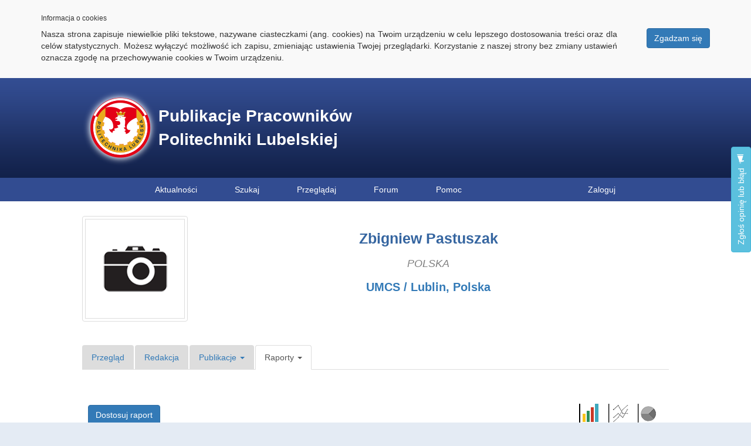

--- FILE ---
content_type: text/html; charset=utf-8
request_url: https://pub.pollub.pl/author/2557/reports/articles/
body_size: 6526
content:
<!DOCTYPE html>




<html lang="pl-PL">

<head>
	<meta charset="utf-8" />
	

	<title>Baza Publikacji Pracowników Politechniki Lubelskiej</title>

	<link rel="shortcut icon" href="/static/publikacje/img/publikacje.ico" type="image/x-icon" />

	<!-- Global site tag (gtag.js) - Google Analytics -->
<script async src="https://www.googletagmanager.com/gtag/js?id=UA-133432035-1"></script>
<script>
  window.dataLayer = window.dataLayer || [];
  function gtag(){dataLayer.push(arguments);}
  gtag('js', new Date());

  gtag('config', 'UA-133432035-1');
</script>
	<script type="text/javascript">
    (function(c,l,a,r,i,t,y){
        c[a]=c[a]||function(){(c[a].q=c[a].q||[]).push(arguments)};
        t=l.createElement(r);t.async=1;t.src="https://www.clarity.ms/tag/"+i;
        y=l.getElementsByTagName(r)[0];y.parentNode.insertBefore(t,y);
    })(window, document, "clarity", "script", "nuc3e5trb7");
</script>

	
	
	
	
		<link rel="stylesheet" type="text/css" href="/static/bootstrap/css/bootstrap.min.css" />
		<link rel="stylesheet" type="text/css" href="/static/publikacje/css/main.css" />
		<link rel="stylesheet" type="text/css" href="/static/publikacje/css/menu.css" />
		<link rel="stylesheet" type="text/css" href="/static/cookielaw/css/cookielaw.css" />
	
	<link rel="stylesheet" type="text/css" href="/static/ps_site/css/main/banner-right.css" />
	<link rel="stylesheet" type="text/css" href="/static/ps_feedback/css/feedback.css" />

	<link rel="stylesheet" type="text/css" href="/static/ps_site/css/main/details.css" />
	<link rel="stylesheet" type="text/css" href="/static/ps_authors/css/views/profile.css" />

	<link rel="stylesheet" type="text/css" href="/static/c3/c3.css" />
	<link rel="stylesheet" type="text/css" href="/static/ps_reports/css/reports.css" />


	
	
	
	
		<script src="/static/jquery/jquery.min.js"></script>
		<script src="/static/jquery-ui/jquery-ui.min.js"></script>
		<script src="/static/bootstrap/js/bootstrap.min.js"></script>
		<script src="/static/cookielaw/js/cookielaw.js"></script>
	
	

<script>
        // using jQuery
        function getCookie(name) {
            var cookieValue = null;
            if (document.cookie && document.cookie != '') {
                var cookies = document.cookie.split(';');
                for (var i = 0; i < cookies.length; i++) {
                    var cookie = jQuery.trim(cookies[i]);
                    // Does this cookie string begin with the name we want?
                    if (cookie.substring(0, name.length + 1) == (name + '=')) {
                        cookieValue = decodeURIComponent(cookie.substring(name.length + 1));
                        break;
                    }
                }
            }
            return cookieValue;
        }
        var csrftoken = getCookie('csrftoken');
        function csrfSafeMethod(method) {
            // these HTTP methods do not require CSRF protection
            return (/^(GET|HEAD|OPTIONS|TRACE)$/.test(method));
        }
        $.ajaxSetup({
            beforeSend: function(xhr, settings) {
                if (!csrfSafeMethod(settings.type) && !this.crossDomain) {
                    xhr.setRequestHeader("X-CSRFToken", 'QtvnpNvTW2prpPSNkZiReMEQeK11SLbqvcXTvM79zW0hT88Hq8jUb5QmrAAR3pqh');
                }
            }
        });
    </script>
    
<script src="/static/ps_feedback/js/feedback.js"></script>
<script>
	$(function () {
		$.feedback({
			ajaxURL: "/feedback/post_feedback/",
			html2canvasURL: "/static/ps_feedback/js/html2canvas.min.js",
			feedbackButton: "#feedback-btn",
			initButtonText: "Wyślij",
			postHTML: false,
			tpl: {
				description: "\u003Cdiv id\u003D\u0022feedback\u002Dwelcome\u0022\u003E\u000A    \u003Cdiv class\u003D\u0022feedback\u002Dlogo\u0022\u003EZgłoś opinię lub błąd\u003C/div\u003E\u000A    \u003Cp\u003EWyślij nam sugestię odnośnie tej strony. Twoje zgłoszenie pomaga nam identyfikować oraz usuwać problemy oraz wspomaga rozwój projektu.\u003C/p\u003E\u000A    \u003Cp\u003EE\u002Dmail\u003C/p\u003E\u000A    \u003Cinput type\u003D\u0027text\u0027 name\u003D\u0022Email\u0022 id\u003D\u0022feedback\u002Duser\u002Demail\u0022\u003E\u000A    \u003Cp\u003EZacznij od krótkiego opisu problemu bądź pomysłu:\u003C/p\u003E\u000A    \u003Ctextarea id\u003D\u0022feedback\u002Dnote\u002Dtmp\u0022\u003E\u003C/textarea\u003E\u000A    \u003Cp\u003ENastępnie będziesz poproszony o identyfikację miejsc na stronie, których dotyczy twój opis (opcjonalnie)\u003C/p\u003E\u000A    \u003Cbutton id\u003D\u0022feedback\u002Dwelcome\u002Dnext\u0022 class\u003D\u0022feedback\u002Dnext\u002Dbtn feedback\u002Dbtn\u002Dgray\u0022\u003EDalej\u003C/button\u003E\u000A    \u003Cdiv id\u003D\u0022feedback\u002Dwelcome\u002Derror\u0022\u003EProsimy o uzupełnienie wymaganych pól.\u003C/div\u003E\u000A    \u003Cdiv class\u003D\u0022feedback\u002Dwizard\u002Dclose\u0022\u003E\u003C/div\u003E\u000A\u003C/div\u003E",
				highlighter: "\u003Cdiv id\u003D\u0022feedback\u002Dhighlighter\u0022\u003E\u000A    \u003Cdiv class\u003D\u0022feedback\u002Dlogo\u0022\u003EZgłoś opinię lub błąd\u003C/div\u003E\u000A    \u003Cp\u003ENaciśnij i przeciągnij kursor na stronie zaznaczająć obszar tak abyśmy mogli lepiej zrozumieć twój problem. Możesz przesunąć to okienko jeżeli ci przeszkadza.\u003C/p\u003E\u000A    \u003Cbutton class\u003D\u0022feedback\u002Dsethighlight feedback\u002Dactive\u0022\u003E\u000A        \u003Cspan class\u003D\u0022ico\u0022\u003E\u003C/span\u003E\u000A        \u003Cspan\u003EPodświetl\u003C/span\u003E\u003C/button\u003E\u000A    \u003Clabel\u003EPodświetla zaznaczone obszary\u003C/label\u003E\u000A    \u003Cbutton class\u003D\u0022feedback\u002Dsetblackout\u0022\u003E\u000A        \u003Cspan class\u003D\u0022ico\u0022\u003E\u003C/span\u003E\u000A        \u003Cspan\u003EPrzyciemnij\u003C/span\u003E\u003C/button\u003E\u000A    \u003Clabel class\u003D\u0022lower\u0022\u003EPrzyciemnij zaznaczone obszary\u003C/label\u003E\u000A    \u003Cdiv class\u003D\u0022feedback\u002Dbuttons\u0022\u003E\u000A        \u003Cbutton id\u003D\u0022feedback\u002Dhighlighter\u002Dnext\u0022 class\u003D\u0022feedback\u002Dnext\u002Dbtn feedback\u002Dbtn\u002Dgray\u0022\u003E\u000A            Dalej\u000A        \u003C/button\u003E\u000A        \u003Cbutton id\u003D\u0022feedback\u002Dhighlighter\u002Dback\u0022 class\u003D\u0022feedback\u002Dback\u002Dbtn feedback\u002Dbtn\u002Dgray\u0022\u003E\u000A            Wstecz\u000A        \u003C/button\u003E\u000A    \u003C/div\u003E\u000A    \u003Cdiv class\u003D\u0022feedback\u002Dwizard\u002Dclose\u0022\u003E\u003C/div\u003E\u000A\u003C/div\u003E",
				overview: "\u003Cdiv id\u003D\u0022feedback\u002Doverview\u0022\u003E\u000A    \u003Cdiv class\u003D\u0022feedback\u002Dlogo\u0022\u003EZgłoś opinię lub błąd\u003C/div\u003E\u000A    \u003Cdiv id\u003D\u0022feedback\u002Doverview\u002Ddescription\u0022\u003E\u000A        \u003Cdiv id\u003D\u0022feedback\u002Doverview\u002Ddescription\u002Dtext\u0022\u003E\u003Ch3\u003EOpis\u003C/h3\u003E\u000A            \u003Ch3 class\u003D\u0022feedback\u002Dadditional\u0022\u003EDodatkowe informacje które pobieramy\u003C/h3\u003E\u000A            \u003Cdiv id\u003D\u0022feedback\u002Dadditional\u002Dnone\u0022\u003E\u003Cspan\u003ENone\u003C/span\u003E\u003C/div\u003E\u000A            \u003Cdiv id\u003D\u0022feedback\u002Dbrowser\u002Dinfo\u0022\u003E\u003Cspan\u003EPrzeglądarka\u003C/span\u003E\u003C/div\u003E\u000A            \u003Cdiv id\u003D\u0022feedback\u002Dpage\u002Dinfo\u0022\u003E\u003Cspan\u003EScreen strony\u003C/span\u003E\u003C/div\u003E\u000A            \u003Cdiv id\u003D\u0022feedback\u002Dpage\u002Dstructure\u0022\u003E\u003Cspan\u003EStruktura strony\u003C/span\u003E\u003C/div\u003E\u000A        \u003C/div\u003E\u000A    \u003C/div\u003E\u000A    \u003Cdiv id\u003D\u0022feedback\u002Doverview\u002Dscreenshot\u0022\u003E\u003Ch3\u003EScreen\u003C/h3\u003E\u003C/div\u003E\u000A    \u003Cdiv class\u003D\u0022feedback\u002Dbuttons\u0022\u003E\u000A        \u003Cbutton id\u003D\u0022feedback\u002Dsubmit\u0022 class\u003D\u0022feedback\u002Dsubmit\u002Dbtn feedback\u002Dbtn\u002Dblue\u0022\u003EWyślij\u003C/button\u003E\u000A        \u003Cbutton id\u003D\u0022feedback\u002Doverview\u002Dback\u0022 class\u003D\u0022feedback\u002Dback\u002Dbtn feedback\u002Dbtn\u002Dgray\u0022\u003EWstecz\u003C/button\u003E\u000A    \u003C/div\u003E\u000A    \u003Cdiv id\u003D\u0022feedback\u002Doverview\u002Derror\u0022\u003EWprowadź opis\u003C/div\u003E\u000A    \u003Cdiv class\u003D\u0022feedback\u002Dwizard\u002Dclose\u0022\u003E\u003C/div\u003E\u000A\u003C/div\u003E",
				submitSuccess: "\u003Cdiv id\u003D\u0022feedback\u002Dsubmit\u002Dsuccess\u0022\u003E\u000A    \u003Cdiv class\u003D\u0022feedback\u002Dlogo\u0022\u003EZgłoś opinię lub błąd\u003C/div\u003E\u000A    \u003Cp\u003EDziękujemy za zgłoszenie. Postaramy przyjrzeć mu się jak najszybciej.\u003C/p\u003E\u000A    \u003Cbutton class\u003D\u0022feedback\u002Dclose\u002Dbtn feedback\u002Dbtn\u002Dblue\u0022\u003EOK\u003C/button\u003E\u000A    \u003Cdiv class\u003D\u0022feedback\u002Dwizard\u002Dclose\u0022\u003E\u003C/div\u003E\u000A\u003C/div\u003E",
				submitError: "\u003Cdiv id\u003D\u0022feedback\u002Dsubmit\u002Derror\u0022\u003E\u000A    \u003Cdiv class\u003D\u0022feedback\u002Dlogo\u0022\u003EZgłoś opinię lub błąd\u003C/div\u003E\u000A    \u003Cp\u003EWystąpił błąd. Prosimy spróbować później.\u003C/p\u003E\u000A    \u003Cbutton class\u003D\u0022feedback\u002Dclose\u002Dbtn feedback\u002Dbtn\u002Dblue\u0022\u003EOK\u003C/button\u003E\u000A    \u003Cdiv class\u003D\u0022feedback\u002Dwizard\u002Dclose\u0022\u003E\u003C/div\u003E\u000A\u003C/div\u003E"
			},
			initialBox: true
		});
	});
</script>

	<script src="/static/pa_admin/js/tooltip.js"></script>
	<script src="/static/pa_admin/js/popover.js"></script>

	<script src="/static/d3/d3.js"></script>
	<script src="/static/c3/c3.min.js"></script>
	
	<script src="/static/ps_reports/js/author/report-articles.js"></script>

	<script src="/static/ps_reports/js/main.js"></script>

</head>

<body>
	

<div id="CookielawBanner">
    <div class="container">
        <h6>Informacja o cookies</h6>
        <p>
            <a class="btn btn-primary pull-right" href="javascript:Cookielaw.createCookielawCookie();">Zgadzam się</a>
            Nasza strona zapisuje niewielkie pliki tekstowe, nazywane ciasteczkami (ang. cookies) na Twoim urządzeniu w celu lepszego dostosowania treści oraz dla celów statystycznych. Możesz wyłączyć możliwość ich zapisu, zmieniając ustawienia Twojej przeglądarki. Korzystanie z naszej strony bez zmiany ustawień oznacza zgodę na przechowywanie cookies w Twoim urządzeniu.
        </p>
    </div>
</div>


	<header>
		<div id="baner-wrapper">
			<a href="/" id="baner">
				Publikacje Pracowników Politechniki Lubelskiej
			</a>

			
	

		</div>
	</header>

	
	

<nav>
	<ul id="main-menu">
		<li>
	        <a href="/news/">Aktualności</a>
	    </li>
		<li>
	        <a href="/">Szukaj</a>
	    </li>
	    <li>
	    	<span>Przeglądaj</span>
	    	<ul>
	            <li>
	            	<a href="/views/authors/">Autorzy</a>
	            	<a href="/views/units/">Jednostki Politechniki</a>
	            	<a href="/views/mnisw/">Czasopisma MNiSW</a>
	            	<a href="/views/if/">Czasopisma Impact Factor</a>
	            </li>
	        </ul>
	    </li>
	    <li>
	    	<a target="_blank" href="https://forum.cint.pollub.pl">Forum</a>
	    </li>
	    <li>
	    	<span>Pomoc</span>
	    	<ul>
	            <li>
	            	<a href="/help/reporting-publication/">Zgłoś publikację - instrukcja</a>
	            	<a href="/help/financing/">Źródło finansowania publikacji</a>
	            	<a href="/help/orcid/">Eksport publikacji do ORCID</a>
	            	<a href="/help/author-slots/">Kalkulator slotów autora</a>
	            	<a href="/help/publication-slots/">Kalkulator slotów publikacji</a>
	            </li>
	        </ul>
	    </li>
	    
	    	<li id="user-menu">
	    		<a href="/auth/login/">Zaloguj</a>
	    	</li>
	    
	</ul>
</nav>


	<section id="content">
		<div id="cnt">
			
	
	<button type="button" id="feedback-btn" class="btn btn-info">
	Zgłoś opinię lub błąd <span class="glyphicon glyphicon-bullhorn" aria-hidden="true"></span>
</button>


	<div id="details">
		<div id="header">
			<div id="picture">
				
					<img src="/static/ps_authors/img/photo.png" class="img-thumbnail" id="author-photo"></img>
				
				
			</div>
			<div id="header-info">
				<h1 id="main-header">Zbigniew Pastuszak</h1>
				<h2 id="author-country">POLSKA</h2>
				<div id="sub-header">
					
						<a href="/unit/55/">UMCS / Lublin, Polska</a>
					
				</div>
				<div id="mail">
					
				</div>

				
			</div>
		</div>

		<div id="container">
			<div id="details-content">
				<ul class="nav nav-tabs">
					<li role="presentation" >
						<a class="main-option" href="/author/2557/">Przegląd</a>
					</li>
					
						<li role="presentation" >
							<a class="main-option" href="/author/2557/editor/">Redakcja</a>
						</li>
					
					
						<li role="presentation" class="dropdown ">
							<a class="dropdown-toggle main-option" data-toggle="dropdown" href="#" role="button" aria-haspopup="true" aria-expanded="false">
								Publikacje <span class="caret"></span>
	  						</a>
							<ul class="dropdown-menu">
								
	  								<li role="presentation"><a href="/author/2557/articles/">Artykuły</a></li>
	  							
	  							
	  								<li role="presentation"><a href="/author/2557/chapters/">Fragmenty książek</a></li>
	  							
	  							
	  								<li role="presentation"><a href="/author/2557/books/">Książki</a></li>
	  							
	  							
	  							
	  						</ul>
	  					</li>
	  				
  					<li role="presentation" class="dropdown active">
  						<a class="dropdown-toggle main-option" data-toggle="dropdown" href="#" role="button" aria-haspopup="true" aria-expanded="false">
							Raporty <span class="caret"></span>
  						</a>
						<ul class="dropdown-menu">
  							<li role="presentation"><a href="/author/2557/reports/overall/">Ogólne</a></li>
  							<li role="separator" class="divider"></li>
  							
  								<li role="presentation"><a href="/author/2557/reports/articles/">Artykuły</a></li>
  							
  							
  								<li role="presentation"><a href="/author/2557/reports/chapters/">Fragmenty książek</a></li>
  							
  							
  								<li role="presentation"><a href="/author/2557/reports/books/">Ksiażki</a></li>
  							
  							
  							
  						</ul>
  					</li>
  					
				</ul>
				
	<div id="report-navigate">
	<button type="button" class="btn btn-primary" data-toggle="modal" data-target="#filters-dialog">Dostosuj raport</button>
	<div id="chart-types">
		<span class="chart-icon" id="pie-chart" data-chart="pie" data-toggle="tooltip" title="Wykres kołowy" data-placement="auto top" aria-hidden="true"></span>
		<span class="chart-icon" id="line-chart" data-chart="line" data-toggle="tooltip" title="Wykres liniowy" data-placement="auto top" aria-hidden="true"></span>
		<span class="chart-icon active-chart" id="bar-chart" data-chart="bar" data-toggle="tooltip" title="Wykres słupkowy" data-placement="auto top" aria-hidden="true"></span>
	</div>
</div>

	<div id="chart"></div>

	<div class="row" id="report-navigate-list">
	<div class="col-xs-4"></div>
	<div class="col-xs-4"><button type="button" id="show-publications-btn" class="btn btn-primary" disabled>Pokaż publikacje z raportu</button></div>
	<button class="btn btn-success col-xs-4" data-toggle="modal" data-target="#export-dialog" id="export-btn"><span class="glyphicon glyphicon-download-alt" aria-hidden="true"></span> Eksportuj raport</button>
</div>

	<div id="publications-list"></div>

	
	

<div class="modal fade" tabindex="-1" role="dialog" id="filters-dialog">
	<div class="modal-dialog modal-lg" role="document">
		<div class="modal-content">
			<div class="modal-header">
				<button type="button" class="close" data-dismiss="modal" aria-label="Zamknij"><span aria-hidden="true">&times;</span></button>
				<h4 class="modal-title">Filtry raportu</h4>
			</div>
			<div class="modal-body">
				<form action="" method="GET" class="form-horizontal filters-form">
					<div class="form-group">
						<label class="col-xs-3 control-label">Od</label>
						<div class="col-xs-3">
							<select name="date_start" class="form-control" id="id_date_start">
  <option value="2005" selected>2005</option>

  <option value="2006">2006</option>

  <option value="2007">2007</option>

  <option value="2008">2008</option>

  <option value="2009">2009</option>

  <option value="2010">2010</option>

  <option value="2011">2011</option>

  <option value="2012">2012</option>

  <option value="2013">2013</option>

  <option value="2014">2014</option>

  <option value="2015">2015</option>

  <option value="2016">2016</option>

  <option value="2017">2017</option>

  <option value="2018">2018</option>

  <option value="2019">2019</option>

  <option value="2020">2020</option>

  <option value="2021">2021</option>

</select>
						</div>
						<label class="col-xs-1 control-label">Do</label>
						<div class="col-xs-3">
							<select name="date_end" class="form-control" id="id_date_end">
  <option value="2005">2005</option>

  <option value="2006">2006</option>

  <option value="2007">2007</option>

  <option value="2008">2008</option>

  <option value="2009">2009</option>

  <option value="2010">2010</option>

  <option value="2011">2011</option>

  <option value="2012">2012</option>

  <option value="2013">2013</option>

  <option value="2014">2014</option>

  <option value="2015">2015</option>

  <option value="2016">2016</option>

  <option value="2017">2017</option>

  <option value="2018">2018</option>

  <option value="2019">2019</option>

  <option value="2020">2020</option>

  <option value="2021" selected>2021</option>

</select>
						</div>
					</div>
					<div class="form-group">
						<label class="col-xs-2 control-label">Pokaż oddzielnie</label>
						<div class="col-xs-1">
							<div class="checkbox" id='separately'>
								<span class="glyphicon glyphicon-remove" aria-hidden="true"></span>
							</div>
						</div>
						<label class="col-xs-1 col-xs-offset-3 control-label">Podtyp</label>
						<div class="col-xs-5 subtype">
							<select name="subtype" class="form-control" id="id_subtype">
  <option value="" selected>---------</option>

  <option value="4">Abstrakt w czasopiśmie</option>

  <option value="6">Artykuł przeglądowy (review)</option>

  <option value="1">Artykuł w czasopiśmie</option>

  <option value="7">Edytorial</option>

  <option value="5">Komunikat, informacja, wywiad</option>

  <option value="2">Materiały konferencyjne</option>

  <option value="3">Wstęp (preface)</option>

</select>
						</div>
					</div>
					<div class="form-group">
						<label class="col-xs-2 control-label">PBN</label>
						<div class="col-xs-1">
							<div class="checkbox" id='pbn'>
								<span class="glyphicon glyphicon-remove" aria-hidden="true"></span>
							</div>
						</div>
						<label class="col-xs-4 control-label">Open access</label>
						<div class="col-xs-1">
							<div class="checkbox" id="open-access">
								<span class="glyphicon glyphicon-remove" aria-hidden="true"></span>
							</div>
						</div>
						<label class="col-xs-3 control-label">Współpraca z zagranicą</label>
						<div class="col-xs-1">
							<div class="checkbox" id="cooperation">
								<span class="glyphicon glyphicon-remove" aria-hidden="true"></span>
							</div>
						</div>
					</div>
					<div class="form-group">
						<label class="col-xs-2 control-label">WOS</label>
						<div class="col-xs-1">
							<div class="checkbox" id="wos">
								<span class="glyphicon glyphicon-remove" aria-hidden="true"></span>
							</div>
						</div>
						<label class="col-xs-4 control-label">Scopus</label>
						<div class="col-xs-1">
							<div class="checkbox" id="scopus">
								<span class="glyphicon glyphicon-remove" aria-hidden="true"></span>
							</div>
						</div>
						<label class="col-xs-2 control-label">Język</label>
						<div class="col-xs-2 language">
							<select name="language" class="form-control" required id="id_language">
  <option value="" selected>---------</option>

  <option value="2">angielski</option>

  <option value="1">polski</option>

</select>
						</div>
					</div>
					<div class="form-group">
						<label class="col-xs-2 control-label">Lista A</label>
						<div class="col-xs-1">
							<div class="checkbox" id='list-a'>
								<span class="glyphicon glyphicon-remove" aria-hidden="true"></span>
							</div>
						</div>
						<label class="col-xs-4 control-label">Lista B</label>
						<div class="col-xs-1">
							<div class="checkbox" id="list-b">
								<span class="glyphicon glyphicon-remove" aria-hidden="true"></span>
							</div>
						</div>
						<label class="col-xs-3 control-label">Impact Factor</label>
						<div class="col-xs-1">
							<div class="checkbox" id="impact_factor">
								<span class="glyphicon glyphicon-remove" aria-hidden="true"></span>
							</div>
						</div>
					</div>
					<div class="form-group">
						<label class="col-xs-2 control-label">Jednostka</label>
						<div class="col-xs-10 unit">
							<select name="unit" class="form-control" required id="id_unit">
  <option value="" selected>---------</option>

  <option value="55">UMCS / Lublin, Polska</option>

</select>
						</div>
					</div>
				</form>
      		</div>
      		<div class="modal-footer">
        		<button type="button" class="btn btn-default" data-dismiss="modal">Zamknij</button>
        		<button type="button" class="btn btn-success generate-btn">Generuj raport</button>
      		</div>
    	</div>
  	</div>
</div>


	<div class="modal fade" tabindex="-1" role="dialog" id="export-dialog">
	<div class="modal-dialog" role="document">
		<div class="modal-content">
			<div class="modal-header">
				<button type="button" class="close" data-dismiss="modal" aria-label="Zamknij"><span aria-hidden="true">&times;</span></button>
				<h4 class="modal-title">Wybierz format exportu</h4>
			</div>
			<div class="modal-body">
				<form action="" method="GET" class="form-horizontal search-form">
					<div class="form-group advanced-field bases">
						<label class="col-xs-4 control-label">Format</label>
						<div class="col-xs-5">
							<select class="form-control report-type">
								<option value="pdf">PDF (*.pdf)</option>
								<option value="pdfen">PDF EN (*.pdf)</option>
								<option value="xlsx">Excel (*.xlsx)</option>
								<option value="pxlsx">Excel "podzielony" (*.xlsx)</option>
								<option value="bib">BibTeX (*.bib)</option>
								<option value="ris">RIS (*.ris)</option>
							</select>
						</div>
					</div>
					<div class="form-group">
						<div id="export-years">
							<div class="col-xs-1 col-xs-offset-4">
								<div class="checkbox">
									<span class="glyphicon glyphicon-remove" aria-hidden="true"></span>
								</div>
							</div>
							<label class="col-xs-2 control-label">Grupuj latami</label>
						</div>
						
					</div>
				</form>
			</div>
			<div class="modal-footer">
				<button type="button" class="btn btn-default" data-dismiss="modal">Zamknij</button>
				<button type="button" class="btn btn-success generate-file-btn" id="export" data-url="">Eksportuj</button>
			</div>
		</div>
	</div>
</div>

				<p class="info">Jeżeli ta strona zawiera nieaktualne, błędne lub niekompletne dane prosimy o kontakt pod adresem <a href="mailto:oab@pollub.pl">oab@pollub.pl</a></p>
			</div>
		</div>
	</div>

		</div>
		<div id="cnt100">
			
		</div>
	</section>

	<footer>
		<a href="https://cint.pollub.pl" target="_blank">Centrum Informacji Naukowo-Technicznej</a>
		<div>Łukasz Litwiniuk 2011-2024 ( v1.541 )</div>
	</footer>
</body>

</html>

--- FILE ---
content_type: application/javascript
request_url: https://pub.pollub.pl/static/ps_reports/js/author/report-articles.js
body_size: 5554
content:
var request = null;

/***** METODA WCZYTUJE DANE DO WYKRESU *************************************************************************************************************/
function LoadChartData() {
	// wyczyszczenei listy publikacji
	$('#publications-list').html('');
	$('#show-publications-btn').prop('disabled', true).html('<img id="loader" src="/static/publikacje/img/inline-loader.gif" />');

	// wczytanie danych
	let pk = window.location.pathname.match(/\d+/)[0];
	let dateStart = $('#id_date_start').val();
	let dateEnd = $('#id_date_end').val();
	let separately = $('#separately').hasClass('checkbox-ok');
	let subtype = $('#id_subtype').val();
	let pbn = $('#pbn').hasClass('checkbox-ok');
	let openAccess = $('#open-access').hasClass('checkbox-ok');
	let cooperation = $('#cooperation').hasClass('checkbox-ok');
	let wos = $('#wos').hasClass('checkbox-ok');
	let scopus = $('#scopus').hasClass('checkbox-ok');
	let language = $('#id_language').val();
	let listA = $('#list-a').hasClass('checkbox-ok');
	let listB = $('#list-b').hasClass('checkbox-ok');
	let impact_factor = $('#impact_factor').hasClass('checkbox-ok');
	let unit = $('#id_unit').val();

	// wyslanie zapytania ajaxem
	var response = '';

	$.ajax({
		type: 'GET',
		contentType: 'application/json; charset=utf-8',
		url: 'ajax/load-chart-data/',
		data: {
			'pk': pk,
			'dateStart': dateStart,
			'dateEnd': dateEnd,
			'separately': separately,
			'subtype': subtype,
			'pbn': pbn,
			'openAccess': openAccess,
			'cooperation': cooperation,
			'wos': wos,
			'scopus': scopus,
			'language': language,
			'listA': listA,
			'listB': listB,
			'impact_factor': impact_factor,
			'unit': unit,
		},
		async: false,
		dataType: 'json',
		success: function(data) {
			response = data;
		},
		error: function(result) { alert('Nie można wczytać danych do raportu!'); }
	});

	// ustawnienie linku generujacego raport
	$('#export').attr('data-url', 'generate/?pk=' + pk + '&dateStart=' + dateStart + '&dateEnd=' + dateEnd + '&subtype=' + subtype + '&pbn=' + pbn + '&openAccess=' + openAccess + '&cooperation=' + cooperation + '&wos=' + wos + '&scopus=' + scopus + '&language=' + language + '&listA=' + listA + '&listB=' + listB + '&impact_factor=' + impact_factor + '&unit=' + unit);

	data = [response['x'], response['articles_count']];
	if (separately) {
		$('#report-navigate-list').hide();

		if (subtype) { data.push(response['articles_subtype']); }
		if (pbn) { data.push(response['articles_pbn']); }
		if (openAccess) { data.push(response['articles_open_access']); }
		if (cooperation) { data.push(response['articles_cooperation']); }
		if (wos) { data.push(response['articles_wos']); }
		if (scopus) { data.push(response['articles_scopus']); }
		if (language) { data.push(response['articles_language']); }
		if (listA) { data.push(response['articles_list_a']); }
		if (listB) { data.push(response['articles_list_b']); }
		if (impact_factor) { data.push(response['articles_impact_factor']); }
		if (unit) { data.push(response['articles_unit']); }
	} else {
		$('#report-navigate-list').show();
	}
	return data;
}

/***** METODA WCZYTUJE OPISY PUBLIKACJI DO WYSWIETLENIA ********************************************************************************************/
function LoadPublicationsData() {
	// wczytanie danych
	let pk = window.location.pathname.match(/\d+/)[0];
	let dateStart = $('#id_date_start').val();
	let dateEnd = $('#id_date_end').val();
	let separately = $('#separately').hasClass('checkbox-ok');
	let subtype = $('#id_subtype').val();
	let pbn = $('#pbn').hasClass('checkbox-ok');
	let openAccess = $('#open-access').hasClass('checkbox-ok');
	let cooperation = $('#cooperation').hasClass('checkbox-ok');
	let wos = $('#wos').hasClass('checkbox-ok');
	let scopus = $('#scopus').hasClass('checkbox-ok');
	let language = $('#id_language').val();
	let listA = $('#list-a').hasClass('checkbox-ok');
	let listB = $('#list-b').hasClass('checkbox-ok');
	let impact_factor = $('#impact_factor').hasClass('checkbox-ok');
	let unit = $('#id_unit').val();

	// wyslanie zapytania ajaxem
	var response = '';

	if (request) {
		request.abort();
	}
	request = $.ajax({
		type: 'GET',
		contentType: 'application/json; charset=utf-8',
		url: 'ajax/load-publications-data/',
		data: {
			'pk': pk,
			'dateStart': dateStart,
			'dateEnd': dateEnd,
			'separately': separately,
			'subtype': subtype,
			'pbn': pbn,
			'openAccess': openAccess,
			'cooperation': cooperation,
			'wos': wos,
			'scopus': scopus,
			'language': language,
			'listA': listA,
			'listB': listB,
			'impact_factor': impact_factor,
			'unit': unit,
		},
		async: true,
		dataType: 'json',
		success: function(data) {
			response = data;
			if (!separately) {
				if(!response['articles'].length) {
					$('<p></p>').addClass('info').text('Brak publikacji dla zadanych kryteriów. Zmień kryteria naciskając "Dostosuj raport".').appendTo('#publications-list');
				} else {
					// dodanie opisow artykulow
					if(response['articles'].length) {
						$('<h2>Artykuły</h2>').appendTo('#publications-list');
						for(i = 0; i < response['articles'].length; i++) {
							var el = $('<div></div>').addClass('publication').html((i + 1) + '. ' + response['articles'][i]).appendTo('#publications-list');
						}
					}
				}
				$('#show-publications-btn').text('Pokaż publikacje z raportu').prop('disabled', false);
			}
		},
	});
	return data;
}

--- FILE ---
content_type: text/plain; charset=utf-8
request_url: https://j.clarity.ms/collect
body_size: 45
content:
EXTRACT 0 {"35":"@#mail \u003E a"}